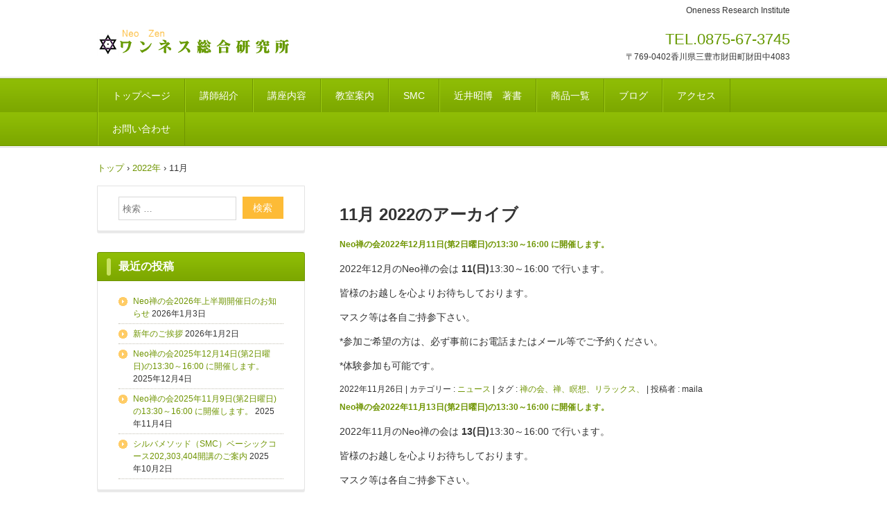

--- FILE ---
content_type: text/html; charset=UTF-8
request_url: http://oneness-neo.info/2022/11/
body_size: 37472
content:
<!DOCTYPE html>
<html lang="ja">
<head>
<meta charset="UTF-8" />
<meta name="viewport" content="width=device-width, initial-scale=1" />
<title>11月 | 2022 | ワンネス総合研究所</title>
<link rel="stylesheet" href="http://oneness-neo.info/wp/wp-content/themes/hpb20S20171011222353/style.css" type="text/css" />
<link rel="profile" href="http://gmpg.org/xfn/11" />
<link rel="pingback" href="http://oneness-neo.info/wp/xmlrpc.php" />
<!--[if lt IE 9]>
<script src="http://oneness-neo.info/wp/wp-content/themes/hpb20S20171011222353/js/html5.js" type="text/javascript"></script>
<![endif]-->

<meta name='robots' content='max-image-preview:large' />
<link rel="alternate" type="application/rss+xml" title="ワンネス総合研究所 &raquo; フィード" href="http://oneness-neo.info/feed/" />
<link rel="alternate" type="application/rss+xml" title="ワンネス総合研究所 &raquo; コメントフィード" href="http://oneness-neo.info/comments/feed/" />
<script type="text/javascript">
window._wpemojiSettings = {"baseUrl":"https:\/\/s.w.org\/images\/core\/emoji\/14.0.0\/72x72\/","ext":".png","svgUrl":"https:\/\/s.w.org\/images\/core\/emoji\/14.0.0\/svg\/","svgExt":".svg","source":{"concatemoji":"http:\/\/oneness-neo.info\/wp\/wp-includes\/js\/wp-emoji-release.min.js?ver=6.2.8"}};
/*! This file is auto-generated */
!function(e,a,t){var n,r,o,i=a.createElement("canvas"),p=i.getContext&&i.getContext("2d");function s(e,t){p.clearRect(0,0,i.width,i.height),p.fillText(e,0,0);e=i.toDataURL();return p.clearRect(0,0,i.width,i.height),p.fillText(t,0,0),e===i.toDataURL()}function c(e){var t=a.createElement("script");t.src=e,t.defer=t.type="text/javascript",a.getElementsByTagName("head")[0].appendChild(t)}for(o=Array("flag","emoji"),t.supports={everything:!0,everythingExceptFlag:!0},r=0;r<o.length;r++)t.supports[o[r]]=function(e){if(p&&p.fillText)switch(p.textBaseline="top",p.font="600 32px Arial",e){case"flag":return s("\ud83c\udff3\ufe0f\u200d\u26a7\ufe0f","\ud83c\udff3\ufe0f\u200b\u26a7\ufe0f")?!1:!s("\ud83c\uddfa\ud83c\uddf3","\ud83c\uddfa\u200b\ud83c\uddf3")&&!s("\ud83c\udff4\udb40\udc67\udb40\udc62\udb40\udc65\udb40\udc6e\udb40\udc67\udb40\udc7f","\ud83c\udff4\u200b\udb40\udc67\u200b\udb40\udc62\u200b\udb40\udc65\u200b\udb40\udc6e\u200b\udb40\udc67\u200b\udb40\udc7f");case"emoji":return!s("\ud83e\udef1\ud83c\udffb\u200d\ud83e\udef2\ud83c\udfff","\ud83e\udef1\ud83c\udffb\u200b\ud83e\udef2\ud83c\udfff")}return!1}(o[r]),t.supports.everything=t.supports.everything&&t.supports[o[r]],"flag"!==o[r]&&(t.supports.everythingExceptFlag=t.supports.everythingExceptFlag&&t.supports[o[r]]);t.supports.everythingExceptFlag=t.supports.everythingExceptFlag&&!t.supports.flag,t.DOMReady=!1,t.readyCallback=function(){t.DOMReady=!0},t.supports.everything||(n=function(){t.readyCallback()},a.addEventListener?(a.addEventListener("DOMContentLoaded",n,!1),e.addEventListener("load",n,!1)):(e.attachEvent("onload",n),a.attachEvent("onreadystatechange",function(){"complete"===a.readyState&&t.readyCallback()})),(e=t.source||{}).concatemoji?c(e.concatemoji):e.wpemoji&&e.twemoji&&(c(e.twemoji),c(e.wpemoji)))}(window,document,window._wpemojiSettings);
</script>
<style type="text/css">
img.wp-smiley,
img.emoji {
	display: inline !important;
	border: none !important;
	box-shadow: none !important;
	height: 1em !important;
	width: 1em !important;
	margin: 0 0.07em !important;
	vertical-align: -0.1em !important;
	background: none !important;
	padding: 0 !important;
}
</style>
	<link rel='stylesheet' id='wp-block-library-css' href='http://oneness-neo.info/wp/wp-includes/css/dist/block-library/style.min.css?ver=6.2.8' type='text/css' media='all' />
<link rel='stylesheet' id='classic-theme-styles-css' href='http://oneness-neo.info/wp/wp-includes/css/classic-themes.min.css?ver=6.2.8' type='text/css' media='all' />
<style id='global-styles-inline-css' type='text/css'>
body{--wp--preset--color--black: #000000;--wp--preset--color--cyan-bluish-gray: #abb8c3;--wp--preset--color--white: #ffffff;--wp--preset--color--pale-pink: #f78da7;--wp--preset--color--vivid-red: #cf2e2e;--wp--preset--color--luminous-vivid-orange: #ff6900;--wp--preset--color--luminous-vivid-amber: #fcb900;--wp--preset--color--light-green-cyan: #7bdcb5;--wp--preset--color--vivid-green-cyan: #00d084;--wp--preset--color--pale-cyan-blue: #8ed1fc;--wp--preset--color--vivid-cyan-blue: #0693e3;--wp--preset--color--vivid-purple: #9b51e0;--wp--preset--gradient--vivid-cyan-blue-to-vivid-purple: linear-gradient(135deg,rgba(6,147,227,1) 0%,rgb(155,81,224) 100%);--wp--preset--gradient--light-green-cyan-to-vivid-green-cyan: linear-gradient(135deg,rgb(122,220,180) 0%,rgb(0,208,130) 100%);--wp--preset--gradient--luminous-vivid-amber-to-luminous-vivid-orange: linear-gradient(135deg,rgba(252,185,0,1) 0%,rgba(255,105,0,1) 100%);--wp--preset--gradient--luminous-vivid-orange-to-vivid-red: linear-gradient(135deg,rgba(255,105,0,1) 0%,rgb(207,46,46) 100%);--wp--preset--gradient--very-light-gray-to-cyan-bluish-gray: linear-gradient(135deg,rgb(238,238,238) 0%,rgb(169,184,195) 100%);--wp--preset--gradient--cool-to-warm-spectrum: linear-gradient(135deg,rgb(74,234,220) 0%,rgb(151,120,209) 20%,rgb(207,42,186) 40%,rgb(238,44,130) 60%,rgb(251,105,98) 80%,rgb(254,248,76) 100%);--wp--preset--gradient--blush-light-purple: linear-gradient(135deg,rgb(255,206,236) 0%,rgb(152,150,240) 100%);--wp--preset--gradient--blush-bordeaux: linear-gradient(135deg,rgb(254,205,165) 0%,rgb(254,45,45) 50%,rgb(107,0,62) 100%);--wp--preset--gradient--luminous-dusk: linear-gradient(135deg,rgb(255,203,112) 0%,rgb(199,81,192) 50%,rgb(65,88,208) 100%);--wp--preset--gradient--pale-ocean: linear-gradient(135deg,rgb(255,245,203) 0%,rgb(182,227,212) 50%,rgb(51,167,181) 100%);--wp--preset--gradient--electric-grass: linear-gradient(135deg,rgb(202,248,128) 0%,rgb(113,206,126) 100%);--wp--preset--gradient--midnight: linear-gradient(135deg,rgb(2,3,129) 0%,rgb(40,116,252) 100%);--wp--preset--duotone--dark-grayscale: url('#wp-duotone-dark-grayscale');--wp--preset--duotone--grayscale: url('#wp-duotone-grayscale');--wp--preset--duotone--purple-yellow: url('#wp-duotone-purple-yellow');--wp--preset--duotone--blue-red: url('#wp-duotone-blue-red');--wp--preset--duotone--midnight: url('#wp-duotone-midnight');--wp--preset--duotone--magenta-yellow: url('#wp-duotone-magenta-yellow');--wp--preset--duotone--purple-green: url('#wp-duotone-purple-green');--wp--preset--duotone--blue-orange: url('#wp-duotone-blue-orange');--wp--preset--font-size--small: 13px;--wp--preset--font-size--medium: 20px;--wp--preset--font-size--large: 36px;--wp--preset--font-size--x-large: 42px;--wp--preset--spacing--20: 0.44rem;--wp--preset--spacing--30: 0.67rem;--wp--preset--spacing--40: 1rem;--wp--preset--spacing--50: 1.5rem;--wp--preset--spacing--60: 2.25rem;--wp--preset--spacing--70: 3.38rem;--wp--preset--spacing--80: 5.06rem;--wp--preset--shadow--natural: 6px 6px 9px rgba(0, 0, 0, 0.2);--wp--preset--shadow--deep: 12px 12px 50px rgba(0, 0, 0, 0.4);--wp--preset--shadow--sharp: 6px 6px 0px rgba(0, 0, 0, 0.2);--wp--preset--shadow--outlined: 6px 6px 0px -3px rgba(255, 255, 255, 1), 6px 6px rgba(0, 0, 0, 1);--wp--preset--shadow--crisp: 6px 6px 0px rgba(0, 0, 0, 1);}:where(.is-layout-flex){gap: 0.5em;}body .is-layout-flow > .alignleft{float: left;margin-inline-start: 0;margin-inline-end: 2em;}body .is-layout-flow > .alignright{float: right;margin-inline-start: 2em;margin-inline-end: 0;}body .is-layout-flow > .aligncenter{margin-left: auto !important;margin-right: auto !important;}body .is-layout-constrained > .alignleft{float: left;margin-inline-start: 0;margin-inline-end: 2em;}body .is-layout-constrained > .alignright{float: right;margin-inline-start: 2em;margin-inline-end: 0;}body .is-layout-constrained > .aligncenter{margin-left: auto !important;margin-right: auto !important;}body .is-layout-constrained > :where(:not(.alignleft):not(.alignright):not(.alignfull)){max-width: var(--wp--style--global--content-size);margin-left: auto !important;margin-right: auto !important;}body .is-layout-constrained > .alignwide{max-width: var(--wp--style--global--wide-size);}body .is-layout-flex{display: flex;}body .is-layout-flex{flex-wrap: wrap;align-items: center;}body .is-layout-flex > *{margin: 0;}:where(.wp-block-columns.is-layout-flex){gap: 2em;}.has-black-color{color: var(--wp--preset--color--black) !important;}.has-cyan-bluish-gray-color{color: var(--wp--preset--color--cyan-bluish-gray) !important;}.has-white-color{color: var(--wp--preset--color--white) !important;}.has-pale-pink-color{color: var(--wp--preset--color--pale-pink) !important;}.has-vivid-red-color{color: var(--wp--preset--color--vivid-red) !important;}.has-luminous-vivid-orange-color{color: var(--wp--preset--color--luminous-vivid-orange) !important;}.has-luminous-vivid-amber-color{color: var(--wp--preset--color--luminous-vivid-amber) !important;}.has-light-green-cyan-color{color: var(--wp--preset--color--light-green-cyan) !important;}.has-vivid-green-cyan-color{color: var(--wp--preset--color--vivid-green-cyan) !important;}.has-pale-cyan-blue-color{color: var(--wp--preset--color--pale-cyan-blue) !important;}.has-vivid-cyan-blue-color{color: var(--wp--preset--color--vivid-cyan-blue) !important;}.has-vivid-purple-color{color: var(--wp--preset--color--vivid-purple) !important;}.has-black-background-color{background-color: var(--wp--preset--color--black) !important;}.has-cyan-bluish-gray-background-color{background-color: var(--wp--preset--color--cyan-bluish-gray) !important;}.has-white-background-color{background-color: var(--wp--preset--color--white) !important;}.has-pale-pink-background-color{background-color: var(--wp--preset--color--pale-pink) !important;}.has-vivid-red-background-color{background-color: var(--wp--preset--color--vivid-red) !important;}.has-luminous-vivid-orange-background-color{background-color: var(--wp--preset--color--luminous-vivid-orange) !important;}.has-luminous-vivid-amber-background-color{background-color: var(--wp--preset--color--luminous-vivid-amber) !important;}.has-light-green-cyan-background-color{background-color: var(--wp--preset--color--light-green-cyan) !important;}.has-vivid-green-cyan-background-color{background-color: var(--wp--preset--color--vivid-green-cyan) !important;}.has-pale-cyan-blue-background-color{background-color: var(--wp--preset--color--pale-cyan-blue) !important;}.has-vivid-cyan-blue-background-color{background-color: var(--wp--preset--color--vivid-cyan-blue) !important;}.has-vivid-purple-background-color{background-color: var(--wp--preset--color--vivid-purple) !important;}.has-black-border-color{border-color: var(--wp--preset--color--black) !important;}.has-cyan-bluish-gray-border-color{border-color: var(--wp--preset--color--cyan-bluish-gray) !important;}.has-white-border-color{border-color: var(--wp--preset--color--white) !important;}.has-pale-pink-border-color{border-color: var(--wp--preset--color--pale-pink) !important;}.has-vivid-red-border-color{border-color: var(--wp--preset--color--vivid-red) !important;}.has-luminous-vivid-orange-border-color{border-color: var(--wp--preset--color--luminous-vivid-orange) !important;}.has-luminous-vivid-amber-border-color{border-color: var(--wp--preset--color--luminous-vivid-amber) !important;}.has-light-green-cyan-border-color{border-color: var(--wp--preset--color--light-green-cyan) !important;}.has-vivid-green-cyan-border-color{border-color: var(--wp--preset--color--vivid-green-cyan) !important;}.has-pale-cyan-blue-border-color{border-color: var(--wp--preset--color--pale-cyan-blue) !important;}.has-vivid-cyan-blue-border-color{border-color: var(--wp--preset--color--vivid-cyan-blue) !important;}.has-vivid-purple-border-color{border-color: var(--wp--preset--color--vivid-purple) !important;}.has-vivid-cyan-blue-to-vivid-purple-gradient-background{background: var(--wp--preset--gradient--vivid-cyan-blue-to-vivid-purple) !important;}.has-light-green-cyan-to-vivid-green-cyan-gradient-background{background: var(--wp--preset--gradient--light-green-cyan-to-vivid-green-cyan) !important;}.has-luminous-vivid-amber-to-luminous-vivid-orange-gradient-background{background: var(--wp--preset--gradient--luminous-vivid-amber-to-luminous-vivid-orange) !important;}.has-luminous-vivid-orange-to-vivid-red-gradient-background{background: var(--wp--preset--gradient--luminous-vivid-orange-to-vivid-red) !important;}.has-very-light-gray-to-cyan-bluish-gray-gradient-background{background: var(--wp--preset--gradient--very-light-gray-to-cyan-bluish-gray) !important;}.has-cool-to-warm-spectrum-gradient-background{background: var(--wp--preset--gradient--cool-to-warm-spectrum) !important;}.has-blush-light-purple-gradient-background{background: var(--wp--preset--gradient--blush-light-purple) !important;}.has-blush-bordeaux-gradient-background{background: var(--wp--preset--gradient--blush-bordeaux) !important;}.has-luminous-dusk-gradient-background{background: var(--wp--preset--gradient--luminous-dusk) !important;}.has-pale-ocean-gradient-background{background: var(--wp--preset--gradient--pale-ocean) !important;}.has-electric-grass-gradient-background{background: var(--wp--preset--gradient--electric-grass) !important;}.has-midnight-gradient-background{background: var(--wp--preset--gradient--midnight) !important;}.has-small-font-size{font-size: var(--wp--preset--font-size--small) !important;}.has-medium-font-size{font-size: var(--wp--preset--font-size--medium) !important;}.has-large-font-size{font-size: var(--wp--preset--font-size--large) !important;}.has-x-large-font-size{font-size: var(--wp--preset--font-size--x-large) !important;}
.wp-block-navigation a:where(:not(.wp-element-button)){color: inherit;}
:where(.wp-block-columns.is-layout-flex){gap: 2em;}
.wp-block-pullquote{font-size: 1.5em;line-height: 1.6;}
</style>
<link rel='stylesheet' id='hpb_social_style-css' href='http://oneness-neo.info/wp/wp-content/plugins/hpbtool/hpb_social.css?ver=6.2.8' type='text/css' media='all' />
<script type='text/javascript' src='http://oneness-neo.info/wp/wp-includes/js/jquery/jquery.min.js?ver=3.6.4' id='jquery-core-js'></script>
<script type='text/javascript' src='http://oneness-neo.info/wp/wp-includes/js/jquery/jquery-migrate.min.js?ver=3.4.0' id='jquery-migrate-js'></script>
<link rel="https://api.w.org/" href="http://oneness-neo.info/wp-json/" /><link rel="EditURI" type="application/rsd+xml" title="RSD" href="http://oneness-neo.info/wp/xmlrpc.php?rsd" />
<link rel="wlwmanifest" type="application/wlwmanifest+xml" href="http://oneness-neo.info/wp/wp-includes/wlwmanifest.xml" />
<meta name="generator" content="WordPress 6.2.8" />
<script type="text/javascript"><!--
jQuery(document).ready(function(){
if (jQuery("[name='hpb_plugin_form']").find("[required]")[0]) {
required_param = "";
jQuery("[name='hpb_plugin_form']").find("[required]").each(function(){
	if(required_param != ""){
		required_param += ","; 
	}
	required_param += jQuery(this).attr("name");
});
inputHidden = jQuery("<input>").attr("type", "hidden").attr("name", "hpb_required").attr("value", required_param);
jQuery("[name='hpb_plugin_form']").append(inputHidden);
}});
--></script>
<style type="text/css">.recentcomments a{display:inline !important;padding:0 !important;margin:0 !important;}</style><!-- hpb SEO - start -->
<meta name="description" content="メタディスクリプションを入力してください。" />
<meta name="keywords" content="禅、瞑想、リラクゼーション、マインドフルネス瞑想、心のケア、イメージトレーニング、創造性、創造力、" />
<!-- hpb SEO - end   -->
<script src="http://js.api.olp.yahooapis.jp/OpenLocalPlatform/V1/jsapi?appid=dj00aiZpPXVPN0gzVDBGWHJ5SyZzPWNvbnN1bWVyc2VjcmV0Jng9Yjk-" charset="UTF-8" type="text/javascript"></script>

</head>

<body class="archive date" id="hpb-spw-20-0012-43">
<div id="page" class="hfeed site">
		<header id="masthead" class="site-header sp-part-top sp-header2" role="banner">
<div id="masthead-inner" class="sp-part-top sp-header-inner"><div class="site-branding sp-part-top sp-site-branding2" id="sp-site-branding2-1">
  <h1 class="site-title sp-part-top sp-site-title"><a href="http://oneness-neo.info/" title="ワンネス総合研究所" id="hpb-site-title" rel="home">ワンネス総合研究所</a></h1>
  <h2 id="hpb-site-desc" class="site-description sp-part-top sp-catchphrase">Oneness Research Institute</h2>
<div class="extra sp-part-top sp-site-branding-extra" id="sp-site-branding-extra-1">
<p class="tel paragraph">TEL.0875-67-3745</p>
<p class="address paragraph">〒769-0402香川県三豊市財田町財田中4083</p>
</div>
</div>
</div>	</header><!-- #masthead -->

	<div id="main" class="site-main sp-part-top sp-main">

<div id="contenthead" class="sp-part-top sp-content-header"><nav id="sp-site-navigation-1" class="navigation-main sp-part-top button-menu sp-site-navigation horizontal" role="navigation">
  <h1 class="menu-toggle">メニュー</h1>
  <div class="screen-reader-text skip-link"><a href="#content" title="コンテンツへスキップ">コンテンツへスキップ</a></div>
  <ul id="menu-%e3%83%a1%e3%82%a4%e3%83%b3%e3%83%8a%e3%83%93%e3%82%b2%e3%83%bc%e3%82%b7%e3%83%a7%e3%83%b3" class="menu"><li id="menu-item-1738" class="menu-item menu-item-type-post_type menu-item-object-page menu-item-home menu-item-1738"><a href="http://oneness-neo.info/">トップページ</a></li>
<li id="menu-item-1739" class="menu-item menu-item-type-post_type menu-item-object-page menu-item-1739"><a href="http://oneness-neo.info/%e8%ac%9b%e5%b8%ab%e7%b4%b9%e4%bb%8b/">講師紹介</a></li>
<li id="menu-item-1740" class="menu-item menu-item-type-post_type menu-item-object-page menu-item-1740"><a href="http://oneness-neo.info/%e8%ac%9b%e5%ba%a7%e5%86%85%e5%ae%b9/">講座内容</a></li>
<li id="menu-item-1741" class="menu-item menu-item-type-post_type menu-item-object-page menu-item-1741"><a href="http://oneness-neo.info/%e6%95%99%e5%ae%a4%e6%a1%88%e5%86%85/">教室案内</a></li>
<li id="menu-item-1742" class="menu-item menu-item-type-post_type menu-item-object-page menu-item-1742"><a href="http://oneness-neo.info/%e3%82%b7%e3%83%ab%e3%83%90%e3%83%a1%e3%82%bd%e3%83%83%e3%83%89/">SMC</a></li>
<li id="menu-item-1743" class="menu-item menu-item-type-post_type menu-item-object-page menu-item-1743"><a href="http://oneness-neo.info/%e8%bf%91%e4%ba%95%e6%98%ad%e5%8d%9a%e3%80%80%e8%91%97%e6%9b%b8/">近井昭博　著書</a></li>
<li id="menu-item-1744" class="menu-item menu-item-type-post_type menu-item-object-page menu-item-1744"><a href="http://oneness-neo.info/%e5%95%86%e5%93%81%e4%b8%80%e8%a6%a7/">商品一覧</a></li>
<li id="menu-item-1745" class="menu-item menu-item-type-post_type menu-item-object-page menu-item-1745"><a href="http://oneness-neo.info/%e3%83%96%e3%83%ad%e3%82%b0/">ブログ</a></li>
<li id="menu-item-1746" class="menu-item menu-item-type-post_type menu-item-object-page menu-item-1746"><a href="http://oneness-neo.info/%e3%82%a2%e3%82%af%e3%82%bb%e3%82%b9/">アクセス</a></li>
<li id="menu-item-1747" class="menu-item menu-item-type-post_type menu-item-object-page menu-item-1747"><a href="http://oneness-neo.info/%e3%81%8a%e5%95%8f%e3%81%84%e5%90%88%e3%82%8f%e3%81%9b/">お問い合わせ</a></li>
</ul></nav><!-- #site-navigation -->

<!-- breadcrumb list -->
<div id="breadcrumb-list" class="sp-part-top sp-bread-crumb">
	<div itemscope itemtype="http://data-vocabulary.org/Breadcrumb">
		<a href="http://oneness-neo.info" itemprop="url"><span itemprop="title">トップ</span></a>
	</div>
	<div>&rsaquo;</div>

			<div itemscope itemtype="http://data-vocabulary.org/Breadcrumb">
			<a href="http://oneness-neo.info/2022/" itemprop="url"><span itemprop="title">2022年</span></a>
		</div>
		<div>&rsaquo;</div>
		<div>11月</div>
	</div>
<!-- breadcrumb list end --></div>
  <div id="main-inner">
	<div id="primary" class="content-area">

		<div id="content" class="site-content sp-part-top sp-content" role="main">
		<div id="post-list" class="hpb-viewtype-full sp-part-top sp-wp-post-list wordpress">

		
			<header class="page-header">
				<h1 class="page-title">
					<span>11月 2022</span>のアーカイブ				</h1>
							</header><!-- .page-header -->

						
				
<article id="post-1516" class="post-1516 post type-post status-publish format-standard hentry category-4 tag-13">
	<header class="entry-header">
		<h4 class="entry-title"><a href="http://oneness-neo.info/2022/11/26/neo%e7%a6%85%e3%81%ae%e4%bc%9a2022%e5%b9%b412%e6%9c%8811%e6%97%a5%e7%ac%ac2%e6%97%a5%e6%9b%9c%e6%97%a5%e3%81%ae1330%ef%bd%9e1600-%e3%81%ab%e9%96%8b%e5%82%ac%e3%81%97%e3%81%be%e3%81%99%e3%80%82/" rel="bookmark">Neo禅の会2022年12月11日(第2日曜日)の13:30～16:00 に開催します。</a></h4>
	</header><!-- .entry-header -->

		<div  class="entry-content">
		
<p>2022年12月のNeo禅の会は<strong>&nbsp;11(日)</strong>13:30～16:00 で行います。</p>



<p>皆様のお越しを心よりお待ちしております。</p>



<p>マスク等は各自ご持参下さい。</p>



<p>*参加ご希望の方は、必ず事前にお電話またはメール等でご予約ください。</p>



<p>*体験参加も可能です。</p>
			</div><!-- .entry-content -->
	
	<footer class="entry-meta">
					<span class="date">2022年11月26日</span>

	
						<span class="sep"> | </span>
		<span class="cat-links">
			カテゴリー : <a href="http://oneness-neo.info/category/%e3%83%8b%e3%83%a5%e3%83%bc%e3%82%b9/" rel="category tag">ニュース</a>		</span>
		
				<span class="sep"> | </span>
		<span class="tags-links">
			タグ : <a href="http://oneness-neo.info/tag/%e7%a6%85%e3%81%ae%e4%bc%9a%e3%80%81%e7%a6%85%e3%80%81%e7%9e%91%e6%83%b3%e3%80%81%e3%83%aa%e3%83%a9%e3%83%83%e3%82%af%e3%82%b9%e3%80%81/" rel="tag">禅の会、禅、瞑想、リラックス、</a>		</span>
		
		<span class="sep"> | </span>
		<span class="by-author">
			投稿者 : maila		</span>
	
		
		
			</footer><!-- .entry-meta -->
</article><!-- #post-## -->

			
				
<article id="post-1513" class="post-1513 post type-post status-publish format-standard hentry category-4">
	<header class="entry-header">
		<h4 class="entry-title"><a href="http://oneness-neo.info/2022/11/03/neo%e7%a6%85%e3%81%ae%e4%bc%9a2022%e5%b9%b411%e6%9c%8813%e6%97%a5%e7%ac%ac2%e6%97%a5%e6%9b%9c%e6%97%a5%e3%81%ae1330%ef%bd%9e1600-%e3%81%ab%e9%96%8b%e5%82%ac%e3%81%97%e3%81%be%e3%81%99%e3%80%82/" rel="bookmark">Neo禅の会2022年11月13日(第2日曜日)の13:30～16:00 に開催します。</a></h4>
	</header><!-- .entry-header -->

		<div  class="entry-content">
		
<p>2022年11月のNeo禅の会は<strong> 13(日)</strong>13:30～16:00 で行います。</p>



<p>皆様のお越しを心よりお待ちしております。</p>



<p>マスク等は各自ご持参下さい。</p>



<p>*参加ご希望の方は、必ず事前にお電話またはメール等でご予約ください。</p>



<p>*体験参加も可能です。</p>
			</div><!-- .entry-content -->
	
	<footer class="entry-meta">
					<span class="date">2022年11月3日</span>

	
						<span class="sep"> | </span>
		<span class="cat-links">
			カテゴリー : <a href="http://oneness-neo.info/category/%e3%83%8b%e3%83%a5%e3%83%bc%e3%82%b9/" rel="category tag">ニュース</a>		</span>
		
		
		<span class="sep"> | </span>
		<span class="by-author">
			投稿者 : maila		</span>
	
		
		
			</footer><!-- .entry-meta -->
</article><!-- #post-## -->

			
			
		
		</div><!-- #post-list -->
		</div><!-- #content -->
	</div><!-- #primary -->
	<div id="sidebar1" class="sp-part-top sp-sidebar">
<div id="sp-wp-widget-area-1" class="widget-area sp-part-top sp-wp-widget-area" role="complementary">
    <aside id="search-2" class="widget widget_search">	<form method="get" id="searchform" class="searchform" action="http://oneness-neo.info/" role="search">
		<label for="s" class="screen-reader-text">検索</label>
		<input type="search" class="field" name="s" value="" id="s" placeholder="検索 &hellip;" />
		<input type="submit" class="submit" id="searchsubmit" value="検索" />
	</form>
</aside>
		<aside id="recent-posts-2" class="widget widget_recent_entries">
		<h1 class="widget-title">最近の投稿</h1>
		<ul>
											<li>
					<a href="http://oneness-neo.info/2026/01/03/neo%e7%a6%85%e3%81%ae%e4%bc%9a2026%e5%b9%b4%e4%b8%8a%e5%8d%8a%e6%9c%9f%e9%96%8b%e5%82%ac%e6%97%a5%e3%81%ae%e3%81%8a%e7%9f%a5%e3%82%89%e3%81%9b/">Neo禅の会2026年上半期開催日のお知らせ</a>
											<span class="post-date">2026年1月3日</span>
									</li>
											<li>
					<a href="http://oneness-neo.info/2026/01/02/%e6%96%b0%e5%b9%b4%e3%81%ae%e3%81%94%e6%8c%a8%e6%8b%b6-2/">新年のご挨拶</a>
											<span class="post-date">2026年1月2日</span>
									</li>
											<li>
					<a href="http://oneness-neo.info/2025/12/04/neo%e7%a6%85%e3%81%ae%e4%bc%9a2025%e5%b9%b412%e6%9c%8814%e6%97%a5%e7%ac%ac2%e6%97%a5%e6%9b%9c%e6%97%a5%e3%81%ae1330%ef%bd%9e1600-%e3%81%ab%e9%96%8b%e5%82%ac%e3%81%97%e3%81%be%e3%81%99%e3%80%82/">Neo禅の会2025年12月14日(第2日曜日)の13:30～16:00 に開催します。</a>
											<span class="post-date">2025年12月4日</span>
									</li>
											<li>
					<a href="http://oneness-neo.info/2025/11/04/neo%e7%a6%85%e3%81%ae%e4%bc%9a2025%e5%b9%b411%e6%9c%889%e6%97%a5%e7%ac%ac2%e6%97%a5%e6%9b%9c%e6%97%a5%e3%81%ae1330%ef%bd%9e1600-%e3%81%ab%e9%96%8b%e5%82%ac%e3%81%97%e3%81%be%e3%81%99%e3%80%82/">Neo禅の会2025年11月9日(第2日曜日)の13:30～16:00 に開催します。</a>
											<span class="post-date">2025年11月4日</span>
									</li>
											<li>
					<a href="http://oneness-neo.info/2025/10/02/%e3%82%b7%e3%83%ab%e3%83%90%e3%83%a1%e3%82%bd%e3%83%83%e3%83%89%ef%bc%88smc%ef%bc%89%e3%83%99%e3%83%bc%e3%82%b7%e3%83%83%e3%82%af%e3%82%b3%e3%83%bc%e3%82%b9202303404%e9%96%8b%e8%ac%9b%e3%81%ae/">シルバメソッド（SMC）ベーシックコース202,303,404開講のご案内</a>
											<span class="post-date">2025年10月2日</span>
									</li>
					</ul>

		</aside><aside id="recent-comments-2" class="widget widget_recent_comments"><h1 class="widget-title">最近のコメント</h1><ul id="recentcomments"><li class="recentcomments"><a href="http://oneness-neo.info/2018/07/04/%e3%83%af%e3%83%b3%e3%83%8d%e3%82%b9%e3%83%92%e3%83%97%e3%83%8e%e5%89%8d%e4%b8%96%e7%99%82%e6%b3%95%e3%82%bb%e3%83%9f%e3%83%8a%e3%83%bc-1st-stage%e9%96%8b%e5%82%ac7%e6%9c%88/#comment-191">ワンネスヒプノ前世療法セミナー 1st stage7月開催</a> に <span class="comment-author-link">maiRa</span> より</li><li class="recentcomments"><a href="http://oneness-neo.info/%e3%82%b7%e3%83%ab%e3%83%90%e3%83%a1%e3%82%bd%e3%83%83%e3%83%89/#comment-188">シルバメソッド</a> に <span class="comment-author-link"><a href="http://oneness-neo.info/2018/07/03/%e9%81%8e%e5%8e%bb%e3%83%bb%e7%8f%be%e5%ae%9f%e3%83%bb%e6%9c%aa%e6%9d%a5%e3%80%80%ef%bd%9e%e3%82%b7%e3%83%ab%e3%83%90%e3%83%a1%e3%82%bd%e3%83%83%e3%83%89smc%e3%82%92" class="url" rel="ugc">過去・現実・未来　～シルバメソッド(SMC)を有効に活用する方法～ | ワンネス総合研究所</a></span> より</li><li class="recentcomments"><a href="http://oneness-neo.info/%e3%82%b7%e3%83%ab%e3%83%90%e3%83%a1%e3%82%bd%e3%83%83%e3%83%89/#comment-3">シルバメソッド</a> に <span class="comment-author-link"><a href="http://oneness-neo.info/2017/11/28/%e3%82%b7%e3%83%ab%e3%83%90%e3%83%a1%e3%82%bd%e3%83%83%e3%83%89%ef%bc%88smc%e3%83%99%e3%83%bc%e3%82%b7%e3%83%83%e3%82%af%e3%82%b3%e3%83%bc%e3%82%b9%e3%80%80202%ef%bc" class="url" rel="ugc">シルバメソッド（SMC)ベーシックコース　202，303，404の日程が決まりました！ | ワンネス総合研究所</a></span> より</li><li class="recentcomments"><a href="http://oneness-neo.info/%e3%82%b7%e3%83%ab%e3%83%90%e3%83%a1%e3%82%bd%e3%83%83%e3%83%89/#comment-2">シルバメソッド</a> に <span class="comment-author-link"><a href="http://oneness-neo.info/2017/11/14/%e3%82%b7%e3%83%ab%e3%83%90%e3%83%a1%e3%82%bd%e3%83%83%e3%83%89%ef%bc%88smc-%e3%83%99%e3%83%bc%e3%82%b7%e3%83%83%e3%82%af%e3%82%b3%e3%83%bc%e3%82%b9%e3%80%80%e3%82%b" class="url" rel="ugc">シルバメソッド（SMC) ベーシックコース　セミナー近日開催 | ワンネス総合研究所</a></span> より</li></ul></aside><aside id="archives-2" class="widget widget_archive"><h1 class="widget-title">投稿</h1>
			<ul>
					<li><a href='http://oneness-neo.info/2026/01/'>2026年1月</a></li>
	<li><a href='http://oneness-neo.info/2025/12/'>2025年12月</a></li>
	<li><a href='http://oneness-neo.info/2025/11/'>2025年11月</a></li>
	<li><a href='http://oneness-neo.info/2025/10/'>2025年10月</a></li>
	<li><a href='http://oneness-neo.info/2025/09/'>2025年9月</a></li>
	<li><a href='http://oneness-neo.info/2025/08/'>2025年8月</a></li>
	<li><a href='http://oneness-neo.info/2025/07/'>2025年7月</a></li>
	<li><a href='http://oneness-neo.info/2025/06/'>2025年6月</a></li>
	<li><a href='http://oneness-neo.info/2025/04/'>2025年4月</a></li>
	<li><a href='http://oneness-neo.info/2025/01/'>2025年1月</a></li>
	<li><a href='http://oneness-neo.info/2024/05/'>2024年5月</a></li>
	<li><a href='http://oneness-neo.info/2024/04/'>2024年4月</a></li>
	<li><a href='http://oneness-neo.info/2024/03/'>2024年3月</a></li>
	<li><a href='http://oneness-neo.info/2024/02/'>2024年2月</a></li>
	<li><a href='http://oneness-neo.info/2023/10/'>2023年10月</a></li>
	<li><a href='http://oneness-neo.info/2023/09/'>2023年9月</a></li>
	<li><a href='http://oneness-neo.info/2023/07/'>2023年7月</a></li>
	<li><a href='http://oneness-neo.info/2023/06/'>2023年6月</a></li>
	<li><a href='http://oneness-neo.info/2023/05/'>2023年5月</a></li>
	<li><a href='http://oneness-neo.info/2023/04/'>2023年4月</a></li>
	<li><a href='http://oneness-neo.info/2023/03/'>2023年3月</a></li>
	<li><a href='http://oneness-neo.info/2023/02/'>2023年2月</a></li>
	<li><a href='http://oneness-neo.info/2023/01/'>2023年1月</a></li>
	<li><a href='http://oneness-neo.info/2022/11/' aria-current="page">2022年11月</a></li>
	<li><a href='http://oneness-neo.info/2022/09/'>2022年9月</a></li>
	<li><a href='http://oneness-neo.info/2022/08/'>2022年8月</a></li>
	<li><a href='http://oneness-neo.info/2022/07/'>2022年7月</a></li>
	<li><a href='http://oneness-neo.info/2022/06/'>2022年6月</a></li>
	<li><a href='http://oneness-neo.info/2022/05/'>2022年5月</a></li>
	<li><a href='http://oneness-neo.info/2022/04/'>2022年4月</a></li>
	<li><a href='http://oneness-neo.info/2022/03/'>2022年3月</a></li>
	<li><a href='http://oneness-neo.info/2022/02/'>2022年2月</a></li>
	<li><a href='http://oneness-neo.info/2022/01/'>2022年1月</a></li>
	<li><a href='http://oneness-neo.info/2021/12/'>2021年12月</a></li>
	<li><a href='http://oneness-neo.info/2021/11/'>2021年11月</a></li>
	<li><a href='http://oneness-neo.info/2021/10/'>2021年10月</a></li>
	<li><a href='http://oneness-neo.info/2021/09/'>2021年9月</a></li>
	<li><a href='http://oneness-neo.info/2021/08/'>2021年8月</a></li>
	<li><a href='http://oneness-neo.info/2021/07/'>2021年7月</a></li>
	<li><a href='http://oneness-neo.info/2021/05/'>2021年5月</a></li>
	<li><a href='http://oneness-neo.info/2021/04/'>2021年4月</a></li>
	<li><a href='http://oneness-neo.info/2021/03/'>2021年3月</a></li>
	<li><a href='http://oneness-neo.info/2021/02/'>2021年2月</a></li>
	<li><a href='http://oneness-neo.info/2020/12/'>2020年12月</a></li>
	<li><a href='http://oneness-neo.info/2020/10/'>2020年10月</a></li>
	<li><a href='http://oneness-neo.info/2020/09/'>2020年9月</a></li>
	<li><a href='http://oneness-neo.info/2020/08/'>2020年8月</a></li>
	<li><a href='http://oneness-neo.info/2020/07/'>2020年7月</a></li>
	<li><a href='http://oneness-neo.info/2020/06/'>2020年6月</a></li>
	<li><a href='http://oneness-neo.info/2020/05/'>2020年5月</a></li>
	<li><a href='http://oneness-neo.info/2020/04/'>2020年4月</a></li>
	<li><a href='http://oneness-neo.info/2020/02/'>2020年2月</a></li>
	<li><a href='http://oneness-neo.info/2020/01/'>2020年1月</a></li>
	<li><a href='http://oneness-neo.info/2019/10/'>2019年10月</a></li>
	<li><a href='http://oneness-neo.info/2019/09/'>2019年9月</a></li>
	<li><a href='http://oneness-neo.info/2019/08/'>2019年8月</a></li>
	<li><a href='http://oneness-neo.info/2019/05/'>2019年5月</a></li>
	<li><a href='http://oneness-neo.info/2019/04/'>2019年4月</a></li>
	<li><a href='http://oneness-neo.info/2019/01/'>2019年1月</a></li>
	<li><a href='http://oneness-neo.info/2018/12/'>2018年12月</a></li>
	<li><a href='http://oneness-neo.info/2018/11/'>2018年11月</a></li>
	<li><a href='http://oneness-neo.info/2018/10/'>2018年10月</a></li>
	<li><a href='http://oneness-neo.info/2018/09/'>2018年9月</a></li>
	<li><a href='http://oneness-neo.info/2018/08/'>2018年8月</a></li>
	<li><a href='http://oneness-neo.info/2018/07/'>2018年7月</a></li>
	<li><a href='http://oneness-neo.info/2018/05/'>2018年5月</a></li>
	<li><a href='http://oneness-neo.info/2018/04/'>2018年4月</a></li>
	<li><a href='http://oneness-neo.info/2018/03/'>2018年3月</a></li>
	<li><a href='http://oneness-neo.info/2018/02/'>2018年2月</a></li>
	<li><a href='http://oneness-neo.info/2018/01/'>2018年1月</a></li>
	<li><a href='http://oneness-neo.info/2017/12/'>2017年12月</a></li>
	<li><a href='http://oneness-neo.info/2017/11/'>2017年11月</a></li>
	<li><a href='http://oneness-neo.info/2017/10/'>2017年10月</a></li>
			</ul>

			</aside><aside id="categories-2" class="widget widget_categories"><h1 class="widget-title">カテゴリー</h1><form action="http://oneness-neo.info" method="get"><label class="screen-reader-text" for="cat">カテゴリー</label><select  name='cat' id='cat' class='postform'>
	<option value='-1'>カテゴリーを選択</option>
	<option class="level-0" value="18">シルバメソッド&nbsp;&nbsp;(5)</option>
	<option class="level-0" value="4">ニュース&nbsp;&nbsp;(111)</option>
	<option class="level-0" value="1">未分類&nbsp;&nbsp;(11)</option>
</select>
</form>
<script type="text/javascript">
/* <![CDATA[ */
(function() {
	var dropdown = document.getElementById( "cat" );
	function onCatChange() {
		if ( dropdown.options[ dropdown.selectedIndex ].value > 0 ) {
			dropdown.parentNode.submit();
		}
	}
	dropdown.onchange = onCatChange;
})();
/* ]]> */
</script>

			</aside>
</div>
	</div><!-- #sidebar-1 -->  </div><!-- #main-inner -->


	</div><!-- #main -->

	<footer id="colophon" class="site-footer sp-part-top sp-footer" role="contentinfo">
<div id="colophon-inner" class="sp-part-top sp-footer-inner"><nav id="sp-site-navigation-2" class="navigation-main sp-part-top sp-site-navigation minimal" role="navigation">
  <h1 class="menu-toggle">メニュー</h1>
  <div class="screen-reader-text skip-link"><a href="#content" title="コンテンツへスキップ">コンテンツへスキップ</a></div>
  <ul id="menu-%e3%82%b5%e3%83%96%e3%83%8a%e3%83%93%e3%82%b2%e3%83%bc%e3%82%b7%e3%83%a7%e3%83%b3" class="menu"><li id="menu-item-1748" class="menu-item menu-item-type-post_type menu-item-object-page menu-item-1748"><a href="http://oneness-neo.info/%e3%83%97%e3%83%a9%e3%82%a4%e3%83%90%e3%82%b7%e3%83%bc%e3%83%9d%e3%83%aa%e3%82%b7%e3%83%bc/">プライバシーポリシー</a></li>
</ul></nav><!-- #site-navigation -->
<div id="sp-block-container-2" class="sp-part-top sp-block-container">
<p class="copyright paragraph">Copyright ©2026,Oneness Research Institute All rights reserved.</p>
</div>
<div id="sp-wp-login-button-1" class="wp-login sp-part-top sp-wp-login-button"><a href="http://oneness-neo.info/wp/wp-login.php">ログイン</a></div>
</div>
	</footer><!-- #colophon -->
</div><!-- #page -->

	<script type="text/javascript"><!--
	var _JustAnalyticsConfig = {
	'siteid': '57400',
	'domain': 'oneness-neo.info','path': '/'};// --></script>
	<script type="text/javascript" src="http://tracker.kantan-access.com/js/ja.js"></script><noscript><img width="1" height="1" alt="" src="http://tracker.kantan-access.com/jana_tracker/track4ns.gif?sid=&t=&p=%2Findex.php&cs=UTF-8"></noscript>
<script type='text/javascript' src='http://oneness-neo.info/wp/wp-content/themes/hpb20S20171011222353/js/navigation.js?ver=20120206' id='_hpb-navigation-js'></script>
<script type='text/javascript' src='http://oneness-neo.info/wp/wp-content/themes/hpb20S20171011222353/js/skip-link-focus-fix.js?ver=20130115' id='_hpb-skip-link-focus-fix-js'></script>

</body>
</html>